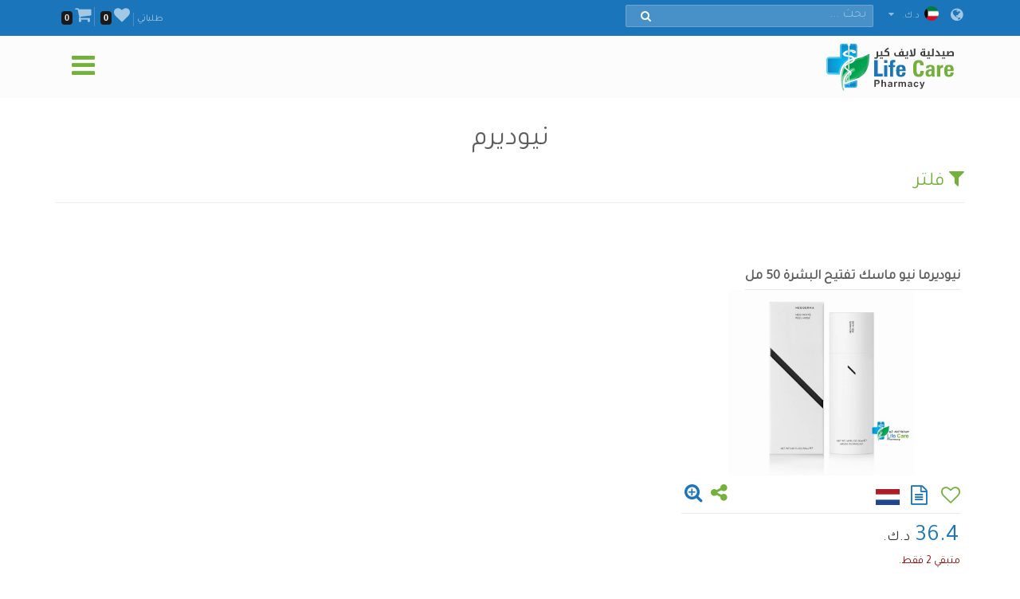

--- FILE ---
content_type: text/html; charset=utf-8
request_url: https://lifecarepharmacykw.com/neoderma/
body_size: 46029
content:

<!DOCTYPE html>
<html lang="ar">
<head><title>
	نيوديرم - صيدلية لايف كير - الكويت
</title><meta name="viewport" content="width=device-width, initial-scale=1.0, maximum-scale=1.0, user-scalable=no" /><meta http-equiv="X-UA-Compatible" content="IE=edge,chrome=1" /><meta http-equiv="Content-Type" content="text/html; charset=windows-1256" /><link rel="shortcut icon" type="image/x-icon" href="../assets/img/favicon.ico" /><link rel="apple-touch-icon" sizes="57x57" href="../assets/img/apple-touch/icon-57x57-precomposed.png" /><link rel="apple-touch-icon" sizes="76x76" href="../assets/img/apple-touch/icon-76x76-precomposed.png" /><link rel="apple-touch-icon" sizes="120x120" href="../assets/img/apple-touch/icon-120x120-precomposed.png" /><link rel="apple-touch-icon" sizes="152x152" href="../assets/img/apple-touch/icon-152x152-precomposed.png" /><link rel="manifest" href="../assets/manifest.json" /><link href="../model/pro/ftrs.css" rel="stylesheet" /><link href="//a.lifecarepharmacykw.com/assets/css/_wsar.css?v=2363" rel="stylesheet" type="text/css" /><link rel="alternate" href="https://lifecarepharmacykw.com" hreflang="ar" /><link href="//a.lifecarepharmacykw.com/assets/plugin/ar/css.css?v=639049193599729414" rel="stylesheet" type="text/css" /><link href="//a.lifecarepharmacykw.com/assets/plugin/video/css/YTPlayer.css" rel="stylesheet" type="text/css" /><meta name="keywords" content="نيوديرم" /><meta name="description" content="يتوفر لدينا ماركة نيوديرم للعناية بالبشرة, تركيبة فريدة من نوعها لبشرة اكثر رونقنا وجمالية..." /><meta property="og:title" content="نيوديرم - صيدلية لايف كير - الكويت" /><meta property="og:url" content="https://lifecarepharmacykw.com/neoderma/" /><meta property="og:type" content="website" /><meta property="og:description" content="يتوفر لدينا ماركة نيوديرم للعناية بالبشرة, تركيبة فريدة من نوعها لبشرة اكثر رونقنا وجمالية..." /><meta property="og:image" content="https://a.lifecarepharmacykw.com/assets/f/sm/637650790200368816.png?639049193599729414" /><meta property="twitter:title" content="نيوديرم - صيدلية لايف كير - الكويت" /><meta property="twitter:description" content="يتوفر لدينا ماركة نيوديرم للعناية بالبشرة, تركيبة فريدة من نوعها لبشرة اكثر رونقنا وجمالية..." /><meta property="twitter:image" content="https://a.lifecarepharmacykw.com/assets/f/sm/637650790200368816.png?639049193599729414" /><meta name="robots" content="index, follow" /><meta name="description" content="يتوفر لدينا ماركة نيوديرم للعناية بالبشرة, تركيبة فريدة من نوعها لبشرة اكثر رونقنا وجمالية..." /><meta name="keywords" content="نيوديرم" /><meta property="og:title" content="نيوديرم - صيدلية لايف كير - الكويت" /><meta property="og:url" content="https://lifecarepharmacykw.com/neoderma/" /><meta property="og:type" content="website" /><meta property="og:description" content="يتوفر لدينا ماركة نيوديرم للعناية بالبشرة, تركيبة فريدة من نوعها لبشرة اكثر رونقنا وجمالية..." /><meta property="og:image" content="https://a.lifecarepharmacykw.com/assets/f/sm/637650790200368816.png?639049193600667144" /><meta property="twitter:title" content="نيوديرم - صيدلية لايف كير - الكويت" /><meta property="twitter:description" content="يتوفر لدينا ماركة نيوديرم للعناية بالبشرة, تركيبة فريدة من نوعها لبشرة اكثر رونقنا وجمالية..." /><meta property="twitter:image" content="https://a.lifecarepharmacykw.com/assets/f/sm/637650790200368816.png?639049193600667144" /></head>
<body class="_arsty">
    <form method="post" action="./" id="form1">
<div class="aspNetHidden">
<input type="hidden" name="__EVENTTARGET" id="__EVENTTARGET" value="" />
<input type="hidden" name="__EVENTARGUMENT" id="__EVENTARGUMENT" value="" />
<input type="hidden" name="__VIEWSTATE" id="__VIEWSTATE" value="/[base64]/[base64]/[base64]/[base64]/ZiNmK2Kkg2KfZhNiz2YPYsTwvYT48L2xpPjxsaT48YSBocmVmPScvdGh5cm9pZC1tZWRpY2F0aW9ucy8nPtij2K/[base64]/YqSDZiNin2YTZgtmI2YTZiNmGPC9hPjwvbGk+PGxpPjxhIGhyZWY9Jy9taWdyYWluZXMtbWVkaWNhdGlvbnMvJz7Yo9mE2YUg2KfZhNi12K/[base64]/[base64]/[base64]/[base64]/[base64]/[base64]/[base64]/[base64]/ZiNmK2Kkg2KfZhNis2YfYp9iyINin2YTYqtmG2YHYs9mKPC9hPjwvbGk+PGxpPjxhIGhyZWY9Jy9ibG9vZC10aGlubmVycy8nPtij2K/ZiNmK2Kkg2YXZhdmK2LnYp9iqINin2YTYr9mFPC9hPjwvbGk+PGxpPjxhIGhyZWY9Jy9hbmVtaWEvJz7Yo9iv2YjZitipINmB2YLYsSDYp9mE2K/[base64]/ZiNmK2Kkg2KfZhNij2LDZhjwvYT48L2xpPjxsaT48YSBocmVmPScvY291Z2gtbWVkaWNhdGlvbnMvJz7Yo9iv2YjZitipINin2YTZg9it2Kk8L2E+PC9saT48bGk+PGEgaHJlZj0nL25hdXNlYS1hbmQtdmVydGlnby8nPtij2K/ZiNmK2Kkg2KfZhNiv2YjYp9ixPC9hPjwvbGk+PGxpPjxhIGhyZWY9Jy9pbmZlcnRpbGl0eS8nPtij2K/[base64]/[base64]/[base64]/[base64]/[base64]/[base64]/[base64]/[base64]/[base64]/[base64]/[base64]/[base64]/[base64]/ZiNin2Kog2KfZhNin2LjYp9mB2LEg2YTZhNij2LfZgdin2YQ8L2E+PC9saT48bGk+PGEgaHJlZj0nL2JhYnktZm9vZC10b29scy8nPtin2K/[base64]/[base64]/[base64]/Zh9mG2YrYqTwvYT48L2xpPjxsaT48YSBocmVmPScvbm9ybWFsLWFuZC1kcnktc2tpbi1jbGVhbnNlcnMvJz7Yutiz2YjZhNin2Kog2KfZhNio2LTYsdipINin2YTYrNin2YHYqSDZiNin2YTYudin2K/[base64]/[base64]/[base64]/[base64]/[base64]/[base64]/[base64]/Yp9iqINin2YTYt9io2YrYqTwvYT48L2xpPjxsaT48YSBocmVmPScvbmVjay1jb3JzZXQvJz7Zhdi02K/[base64]/ZiNin2Kog2KfYstin2YTYqSDYp9mE2LTYudixPC9hPjwvbGk+PGxpPjxhIGhyZWY9Jy9waWxsLWJveC8nPtit2KfZgdi42KfYqiDYp9mE2K/ZiNin2KE8L2E+PC9saT48bGk+PGEgaHJlZj0nL2V5ZS1jYXJlLXRvb2xzLyc+2KPYr9mI2KfYqiDYp9mE2LHZhdmI2LQg2YjYp9mE2K3ZiNin2KzYqDwvYT48L2xpPjxsaT48YSBocmVmPScvbmFpbC10b29scy8nPtij2K/[base64]/[base64]/[base64]/[base64]/Zitix2YXYpyDZhtmK2Ygg2YXYp9iz2YMg2KrZgdiq2YrYrSDYp9mE2KjYtNix2KkgNTAg2YXZhABA2YbZitmI2K/Zitix2YXYpyDZhtmK2Ygg2YXYp9iz2YMg2KrZgdiq2YrYrSDYp9mE2KjYtNix2KkgNTAg2YXZhAAEMjkzOQQyOTM5BDI5MzmWEDxwPjxzdHJvbmc+2YbZitmI2K/[base64]/////[base64]/[base64]/IiI6IiZsPSIrbix2PWY/IiZiaT0iK2VuY29kZVVSSUNvbXBvbmVudChmKToiIixBPXQuY3JlYXRlRWxlbWVudChyKSxlPWc/ImtwIitjOmMsbj0hZyYmaT9pOmE7QS5hc3luYz0hMCxBLnNyYz1uKyIvIitlKyIuanM/[base64]/Zm89NjM5MDQ5MTkzNTk5NzI5NDE0Jz48L3NjcmlwdD5kZAnVLlcge8eREbD5NSk6EoQoJdBX5YvrR00yP+2fQ2Ww" />
</div>

<script type="text/javascript">
//<![CDATA[
var theForm = document.forms['form1'];
if (!theForm) {
    theForm = document.form1;
}
function __doPostBack(eventTarget, eventArgument) {
    if (!theForm.onsubmit || (theForm.onsubmit() != false)) {
        theForm.__EVENTTARGET.value = eventTarget;
        theForm.__EVENTARGUMENT.value = eventArgument;
        theForm.submit();
    }
}
//]]>
</script>


<div class="aspNetHidden">

	<input type="hidden" name="__VIEWSTATEGENERATOR" id="__VIEWSTATEGENERATOR" value="CA0B0334" />
	<input type="hidden" name="__EVENTVALIDATION" id="__EVENTVALIDATION" value="/wEdABE4N0VpK9R132xKS2dE+sU97Lhz+wByaITJKSbl5wMtn1EELyG64LGF7UqlVheAsmC5AGlV30nII62dneZLwyQmOyDEw3NwwzjJH3297TcWMUAiMoxRLnmxCFzMGzkqGSCZbq+UXehV6CKPP19eMSwH+QydE2oaqaUuGTNCnBXezuHI/bTon4gbrS+2SmePk8J7902ecyBdqcr70Egk9QeCEDi21hPXDPYJNNhYaDN+SR0HxwsnsJD89hYmRG3YKkpCJ4uMS8NzxrKEU3Udr/z6Qei0aOkvINMS42LvBGmJCSYCM1M4WvbS8f/PjnEXLIboif83CCb/zx6G0gYOYhKJF5eOA2JztWYMRIC195mI+AgE4DdZcfpLymJg87YjLVgoP94yPd+RSPjVx5wTAAU3" />
</div>
        <script src="/assets/js/_app.min.js?363"></script>
        <script>function OFS() { return true }</script>  
        <script src="/assets/js/in.js?24363"></script>        
        <script src="/assets/js/wish.js?24363"></script>
          <script>
              function getLg() { return 'ar' }
              function getAppKey() { return '639049193602542129' }
              function getapiURL() { return '//a.lifecarepharmacykw.com' }
      function getAppURL() { return 'https://lifecarepharmacykw.com' }       
      function getCurrency() {return 'د.ك.' }
              $(document).ready(function () { _callappi(getapiURL(), getLg(), getAppKey()); });
          </script>
       <script src="/assets/js/cs.js?22363"></script>
        <script type="text/javascript">infoLib.init(['//a.lifecarepharmacykw.com','ar', '363']); infoLib.gInfo()</script>
           
    


 <div class="navbar navbar-default navbar-fixed-top">
     <div id="ContentPlaceHolder1__navbar_Pantop" class="nav-top iw-nav-top-237626" onkeypress="javascript:return WebForm_FireDefaultButton(event, &#39;ContentPlaceHolder1__navbar_LKsearch&#39;)">
	
         <div class="container">
             <a id="ContentPlaceHolder1__navbar_HLang" class="iw-lang-select-link" href="../Model/master/#"><i class='fa fa-globe'></i> </a>
             <div id="ContentPlaceHolder1__navbar_divCur2" class="dropdown dropdown-lang">
                 <a href="javascript:void(0);" data-toggle="dropdown" class="dropdown-toggle cur-current">
                     <span class='cur-current-data' data-cur-sym='د.ك.' data-cur-flag='kw.jpg' data-cur-rate='1' data-cur-iso='KWD'><img src='https://a.lifecarepharmacykw.com/assets/f/flg/kw.jpg' class='rate-flag' >د.ك.</span></a>
                 <ul class='dropdown-menu'> <li><a href='javascript:void(0);' class='ar cur-list' data-cur-sym='ج.ا' data-cur-flag='637546276424286761.jpg' data-cur-rate='2.56' data-cur-iso='GBP'><img src='https://a.lifecarepharmacykw.com/assets/f/flg/637546276424286761.jpg' class='rate-flag' >ج.ا</a></li> <li><a href='javascript:void(0);' class='ar cur-list' data-cur-sym='د.إ' data-cur-flag='637383505567845069.jpg' data-cur-rate='12' data-cur-iso='AED'><img src='https://a.lifecarepharmacykw.com/assets/f/flg/637383505567845069.jpg' class='rate-flag' >د.إ</a></li> <li><a href='javascript:void(0);' class='ar cur-list' data-cur-sym='د.ب' data-cur-flag='637386220955326010.jpg' data-cur-rate='1.25' data-cur-iso='BHD'><img src='https://a.lifecarepharmacykw.com/assets/f/flg/637386220955326010.jpg' class='rate-flag' >د.ب</a></li> <li><a href='javascript:void(0);' class='ar cur-list' data-cur-sym='د.ع' data-cur-flag='637739703454726626.jpg' data-cur-rate='4' data-cur-iso='IRQ'><img src='https://a.lifecarepharmacykw.com/assets/f/flg/637739703454726626.jpg' class='rate-flag' >د.ع</a></li> <li><a href='javascript:void(0);' class='ar cur-list' data-cur-sym='دولار' data-cur-flag='638401540826120620.jpg' data-cur-rate='3.26' data-cur-iso='USD'><img src='https://a.lifecarepharmacykw.com/assets/f/flg/638401540826120620.jpg' class='rate-flag' >دولار</a></li> <li><a href='javascript:void(0);' class='ar cur-list' data-cur-sym='ر.س' data-cur-flag='637383470818310412.jpg' data-cur-rate='12.2' data-cur-iso='SAR'><img src='https://a.lifecarepharmacykw.com/assets/f/flg/637383470818310412.jpg' class='rate-flag' >ر.س</a></li> <li><a href='javascript:void(0);' class='ar cur-list' data-cur-sym='ر.ع' data-cur-flag='637386226389374057.jpg' data-cur-rate='1.25' data-cur-iso='OMR'><img src='https://a.lifecarepharmacykw.com/assets/f/flg/637386226389374057.jpg' class='rate-flag' >ر.ع</a></li> <li><a href='javascript:void(0);' class='ar cur-list' data-cur-sym='ر.ق' data-cur-flag='637386203616651071.jpg' data-cur-rate='11.85' data-cur-iso='QAR'><img src='https://a.lifecarepharmacykw.com/assets/f/flg/637386203616651071.jpg' class='rate-flag' >ر.ق</a></li> <li><a href='javascript:void(0);' class='ar cur-list' data-cur-sym='يورو' data-cur-flag='638550153337501148.jpg' data-cur-rate='2.79' data-cur-iso='XEU'><img src='https://a.lifecarepharmacykw.com/assets/f/flg/638550153337501148.jpg' class='rate-flag' >يورو</a></li> <li><a href='javascript:void(0);' class='ar cur-list' data-cur-sym='د.ك.' data-cur-flag='kw.jpg' data-cur-rate='1' data-cur-iso='KWD'><img src='https://a.lifecarepharmacykw.com/assets/f/flg/kw.jpg' class='rate-flag' >د.ك.</a></li></ul>
             </div>
             <ul class='gn-link'><li class='iw-page-323'><a href='https://lifecarepharmacykw.com/orders/' target=_self>طلباتي<span class='in-order-list'></span></a></li><li class='iw-page-315'><a href='https://lifecarepharmacykw.com/wish/' target=_self><i class='fa fa-heart'></i><span class='like-no'></span></a></li><li class='iw-page-301'><a href='https://lifecarepharmacykw.com/shopping-cart/' target=_self><i class='fa fa-shopping-cart'></i><span class='wish-no'></span></a></li></ul>
             <div class="iw-search-box">
                 <div class="input-group">
                     <input name="ctl00$ContentPlaceHolder1$_navbar$TXTsearch" type="text" id="ContentPlaceHolder1__navbar_TXTsearch" class="iw-ser-input jsn-txt-ser-box" />
                     <div class="input-group-addon">
                         <a id="ContentPlaceHolder1__navbar_LKsearch" class="search-btn" href="javascript:__doPostBack(&#39;ctl00$ContentPlaceHolder1$_navbar$LKsearch&#39;,&#39;&#39;)"><i  class='fa fa-search'></i></a>
                     </div>
                 </div>
             </div>
         </div>
     
</div>
        

         <div id="ContentPlaceHolder1__navbar_PanNav2" class="container iw-nav-container-7626">
	
             <div class="navbar-header">                   
                  <a class="ws-logo" href="https://lifecarepharmacykw.com/" title="صيدلية لايف كير">
                      <img class="logo in-logo-absolute" src="https://lifecarepharmacykw.com/assets/img/arlogo.png?v=363" srcset="https://lifecarepharmacykw.com/assets/img/arlogo.svg?v=3631" alt="صيدلية لايف كير" />                  
                  </a>
                  <div id="dl-menu" class="dl-menuwrapper">                  
                 <button type="button" class="dl-trigger">
                     <i  class='fa fa-bars'></i>
                 </button>                  
                 <ul class="dl-menu">
                     <li><a href='/offers/'>قسم العروض</a></li><li><a href='/package-offers/'>قسم عروض الباكيدجات</a></li><li><a href='/perfumes/'>قسم العطور</a></li><li class='dropdown dropdown'><a href='#'>قسم المكملات الغذائية</a><ul class='dl-submenu'><li class='dl-back'><a href='#'>قسم المكملات الغذائية</a></li><li><a href='/vitamins-and-herbs/'>مكملات الفيتامينات</a></li><li><a href='/herbal-supplements/'>مكملات الاعشاب</a></li><li><a href='/minerals/'>المعادن والأحماض الأمينية</a></li><li><a href='/bodybuilder/'>المكملات الرياضية</a></li><li><a href='/hair-vitamin/'>مكملات الشعر</a></li><li><a href='/skin-vitamins/'>مكملات البشرة</a></li><li><a href='/iron-supplement/'>مكملات فقر الدم</a></li><li><a href='/sleep-supplements/'>مكملات النوم</a></li><li><a href='/effervescent-vitamins/'>مكملات الفوار</a></li><li><a href='/gummy-vitamin/'>مكملات الحلوى</a></li><li><a href='/manuka-honey/'>مكملات العسل</a></li><li><a href='/weight-lose/'>انقاص الوزن</a></li><li><a href='/weight-gain/'>مكملات زياده الوزن</a></li><li><a href='/digestive-enzymes/'>مكملات الهضم</a></li><li><a href='/joint-supplements/'>مكملات المفاصل</a></li><li><a href='/sexual-health/'>مكملات الصحة الجنسية</a></li><li><a href='/infertility-treatment/'>مكملات العقم</a></li><li><a href='/menopause/'>مكملات سن اليأس</a></li><li><a href='/healthy-food/'>الأغذية الصحية</a></li></ul></li><li class='dropdown dropdown'><a href='#'>قسم الرعاية الصيدلانية</a><ul class='dl-submenu'><li class='dl-back'><a href='#'>قسم الرعاية الصيدلانية</a></li><li><a href='/panadol/'>قسم البنادول</a></li><li class='dropdown dropdown'><a href='#'>قسم البرد والأنفلونزا</a><ul class='dl-submenu'><li class='dl-back'><a href='#'>قسم البرد والأنفلونزا</a></li><li><a href='/combination-drugs/'>الأدوية المركبة لعلاج الانفلونزا</a></li><li><a href='/sinuses/'>أعراض الجيوب الأنفية</a></li><li><a href='/nasal-decongestant/'>أعراض انسداد الأنف</a></li><li><a href='/runny-nose/'>أعراض سيلان الأنف</a></li><li><a href='/headache-and-fatigue/'>أعراض الصداع والتعب</a></li><li><a href='/sore-throat/'>أعراض التهاب الحلق</a></li><li><a href='/cough/'>أعراض الكحه</a></li><li><a href='/fever0/'>أعراض ارتفاع الحرارة</a></li><li><a href='/nausea-and-vomiting/'>أعراض الترجيع والغثيان</a></li><li><a href='/anti-histamine/'>أعراض الحساسية</a></li></ul></li><li class='dropdown dropdown'><a href='#'>قسم الأمراض المزمنة</a><ul class='dl-submenu'><li class='dl-back'><a href='#'>قسم الأمراض المزمنة</a></li><li><a href='/hypertension/'>أدوية الضغط</a></li><li><a href='/diabetes/'>أدوية السكر</a></li><li><a href='/thyroid-medications/'>أدوية  الغدة الدرقية</a></li><li><a href='/heart-care/'>أدوية القلب</a></li><li><a href='/epilepsy/'>أدوية الصرع</a></li><li><a href='/alzheimer/'>أدوية الزهايمر</a></li><li><a href='/breast-cancer/'>أدوية السرطان</a></li></ul></li><li class='dropdown dropdown'><a href='#'>قسم مسكنات الألم</a><ul class='dl-submenu'><li class='dl-back'><a href='#'>قسم مسكنات الألم</a></li><li><a href='/headache/'>ألم الصداع</a></li><li><a href='/toothache/'>ألم الأسنان</a></li><li><a href='/menstrual-pain/'>ألم الدوره الشهرية</a></li><li><a href='/stomach-and-colon-pain/'>ألم المعدة والقولون</a></li><li><a href='/migraines-medications/'>ألم الصداع النصفي</a></li><li><a href='/gout-pain/'>ألم النقرس</a></li><li><a href='/joints-muscles-pain/'>ألم والتهاب المفاصل والعضلات</a></li></ul></li><li class='dropdown dropdown'><a href='#'>قسم الجهاز الهضمي</a><ul class='dl-submenu'><li class='dl-back'><a href='#'>قسم الجهاز الهضمي</a></li><li><a href='/constipation/'>أدوية الامساك</a></li><li><a href='/diarrhea/'>أدوية الاسهال</a></li><li><a href='/digestive-health/'>أدوية القولون</a></li><li><a href='/hemorrhoids-medications/'>أدوية البواسير</a></li><li><a href='/worms-infections/'>أدوية الديدان</a></li><li><a href='/antacid-medications/'>الحموضة والقرحة</a></li><li><a href='/vomit-and-dehydration/'>الترجيع والغثيان</a></li><li><a href='/gas-indigestion/'>الغازات وعسر الهضم</a></li><li><a href='/colic/'>المغص وتقلصات المعده</a></li><li><a href='/dehydration/'>الجفاف وفقدان السوائل</a></li></ul></li><li class='dropdown dropdown'><a href='#'>قسم العناية النسائية</a><ul class='dl-submenu'><li class='dl-back'><a href='#'>قسم العناية النسائية</a></li><li><a href='/vaginal-infections/'>الالتهابات المهبلية</a></li><li><a href='/vaginal-washes/'>الغسولات المهبلية</a></li><li><a href='/vaginal-moisturizers/'>المرطبات المهبلية</a></li><li><a href='/sensitive-areas/'>تبيض المنطقة الحميمة</a></li><li><a href='/vaginal-tightening/'>تضييق المهبل</a></li><li><a href='/period-bleeding/'>نزيف وألم الدورة</a></li><li><a href='/contraceptives/'>أدوية موانع الحمل</a></li><li><a href='/menstrual-cycle-regulators/'>منظمات الدورة الشهرية</a></li></ul></li><li class='dropdown dropdown'><a href='#'>قسم المسالك البولية</a><ul class='dl-submenu'><li class='dl-back'><a href='#'>قسم المسالك البولية</a></li><li><a href='/excessive-urination/'>التبول المفرط</a></li><li><a href='/dysuria/'>عسر وحرقان البول</a></li><li><a href='/urinary-tract-infection/'>التهاب المسالك البولية</a></li><li><a href='/kidney-stones/'>حصوات الكلى</a></li><li><a href='/urinary-incontinence/'>التبول اللاإرادي</a></li><li><a href='/gout/'>النقرس</a></li></ul></li><li class='dropdown dropdown'><a href='#'>قسم العيون</a><ul class='dl-submenu'><li class='dl-back'><a href='#'>قسم العيون</a></li><li><a href='/eye-hydration/'>مرطبات العين</a></li><li><a href='/lens-solutions/'>محاليل العدسات</a></li><li><a href='/eye-allergy/'>حساسية العين</a></li><li><a href='/eye-infections/'>التهابات العين</a></li><li><a href='/glaucoma/'>ارتفاع ضغط العين</a></li></ul></li><li class='dropdown dropdown'><a href='#'>قسم الجلدية</a><ul class='dl-submenu'><li class='dl-back'><a href='#'>قسم الجلدية</a></li><li><a href='/alopecia-treatment/'>علاج الثعلبة</a></li><li><a href='/fusidins/'>الفيوسيدين</a></li><li><a href='/cortisone/'>الكورتيزونات</a></li><li><a href='/acne/'>حب الشباب</a></li><li><a href='/eczema/'>جفاف الجلد والاكزيما</a></li><li><a href='/itchy-skin/'>حكة الجلد والحساسية</a></li><li><a href='/skin-burns/'>حروق الجلد</a></li><li><a href='/dandruff/'>قشرة الرأس</a></li><li><a href='/psoriasis/'>أدوية الصدفية</a></li><li><a href='/rosacea/'>أدوية الوردية</a></li><li><a href='/vitiligo/'>أدوية البهاق</a></li><li><a href='/moisturizers/'>مرطبات الجلد</a></li><li><a href='/local-analgesic/'>المخدرات الموضعية</a></li><li><a href='/viral-skin-diseases/'>أمراض الجلد الفيروسية</a></li><li><a href='/skin-whitening/'>تبيض البشرة</a></li><li><a href='/scars/'>اثار الجروح</a></li><li><a href='/stretch-marks/'>علامات تمدد الجلد</a></li><li><a href='/fungi-skin/'>فطريات الجلد</a></li><li><a href='/warts/'>علاج الثاليل</a></li><li><a href='/bruises/'>الدوالي والكدمات</a></li><li><a href='/foot-corn/'>مسمار اللحم</a></li><li><a href='/skin-infection/'>التهابات الجلد البكتيرية</a></li><li><a href='/wounds/'>الجروح</a></li><li><a href='/mouth-ulcers/'>أدوية الهربس و قرحة الفم</a></li><li><a href='/lice/'>أدوية القمل</a></li></ul></li><li><a href='/joint-care/'>العناية بالمفاصل</a></li><li><a href='/obesity/'>أدوية السمنة</a></li><li><a href='/cholesterol-medications/'>أدوية الكوليسترول</a></li><li><a href='/respiratory-medications/'>أدوية الجهاز التنفسي</a></li><li><a href='/blood-thinners/'>أدوية مميعات الدم</a></li><li><a href='/anemia/'>أدوية فقر الدم والانيميا</a></li><li><a href='/antihistamine/'>أدوية مضادات الحساسية</a></li><li><a href='/nervous-system-care/'>أدوية الجهاز العصبي</a></li><li><a href='/joint-support/'>أدوية الهشاشة والروماتويد</a></li><li><a href='/e-n-t/'>أدوية الأذن</a></li><li><a href='/cough-medications/'>أدوية الكحة</a></li><li><a href='/nausea-and-vertigo/'>أدوية الدوار</a></li><li><a href='/infertility/'>أدوية العقم</a></li><li><a href='/liver/'>أدوية الكبد والمرارة</a></li><li><a href='/smoking-treatment/'>أدوية التدخين</a></li><li><a href='/prostate/'>أدوية البروستات</a></li><li><a href='/restricted/'>أدوية الوصفة الطبية</a></li></ul></li><li class='dropdown dropdown'><a href='#'>قسم الماركات العالمية</a><ul class='dl-submenu'><li class='dl-back'><a href='#'>قسم الماركات العالمية</a></li><li><a href='/albaderm/'>ALBADERM | ألباديرم</a></li><li><a href='/a-derma/'>A DERMA | أي ديرما</a></li><li><a href='/abc/'>ABC | اي بي سي</a></li><li><a href='/acm-skin-care/'>ACM | اي سي ام</a></li><li><a href='/alpecin/'>Alpecin | البيسين</a></li><li><a href='/amara-contact-lenses/'>Amara | عدسات أمارا</a></li><li><a href='/amerix/'>AMERIX | اميريكس</a></li><li><a href='/ams/'>AMS | اي ام اس</a></li><li><a href='/aofit/'>AOFIT | اوفيت</a></li><li><a href='/arcaya-skin-care/'>ARCAYA | أركايا</a></li><li><a href='/anesthesia-contact-lenses/'>Anesthesia | عدسات أنستازيا</a></li><li><a href='/australian-gold/'>Australian Gold | استراليان قولد</a></li><li><a href='/avalon/'>Avalon | أفالون</a></li><li><a href='/anua/'>Anua | أنوا‏</a></li><li><a href='/aveeno/'>AVEENO | أفينو</a></li><li><a href='/avene-skin-care/'>AVENE | أفين</a></li><li><a href='/advanced-clinicals/'>Advanced Clinicals | ادفانسد كلينيكال</a></li><li><a href='/bananaboat/'>Banana boat | بنانا بوت</a></li><li><a href='/bebelac/'>Bebelac | بيبيلاك</a></li><li><a href='/beesline-skin-care/'>BEESLINE | بيزلين</a></li><li><a href='/bella-contact-lenses/'>Bella | عدسات بيلا</a></li><li><a href='/beauty-of-joseon/'>Beauty of Joseon | بيوتي اوف جيسون</a></li><li><a href='/bepanthen/'>Bepanthen | بيبانثين</a></li><li><a href='/bio-oil/'>Bio Oil | بايو أويل</a></li><li><a href='/biobolics/'>Biobolics | بايوبولكس</a></li><li><a href='/biocyte/'>BIOCYTE | بايوسيت</a></li><li><a href='/bioderma-skin-care/'>BIODERMA | بيوديرما</a></li><li><a href='/c4/'>C4 | سي 4</a></li><li><a href='/canderel/'>Canderel | كاندريل</a></li><li><a href='/crescina/'>Crescina | كريشنا</a></li><li><a href='/cebelia/'>CEBELIA | سيبيليا</a></li><li><a href='/cerave/'>CERAVE | سيرا في</a></li><li><a href='/cetaphil-skin-care/'>Cetaphil | سيتافيل</a></li><li><a href='/chicco/'>Chicco | شيكو</a></li><li><a href='/chloraseptic/'>Chloraseptic | كلوراسيبتيك</a></li><li><a href='/cholley/'>Cholley | تشولي</a></li><li><a href='/cosmelan/'>COSMELAN | كوزميلان</a></li><li><a href='/cosrx/'>COSRX | كوزركس</a></li><li><a href='/cystiphane/'>Cystiphane | سيستيفان</a></li><li><a href='/dermadoctor/'>DERMA DOCTOR | ديرما دكتور</a></li><li><a href='/doppelherz/'>Doppelherz | دوبل هيرز</a></li><li><a href='/drscholl/'>Dr Scholl | دكتور شول</a></li><li><a href='/ducray/'>DUCRAY | دوكراي</a></li><li><a href='/durex/'>Durex | ديوركس</a></li><li><a href='/dentek/'>Dentek | دينتيك</a></li><li><a href='/ecrinal/'>ECRINAL | أكرينال</a></li><li><a href='/essence/'>ESSENCE | ايسنس</a></li><li><a href='/eucerin-skin-care/'>EUCERIN | يوسيرين</a></li><li><a href='/eurhovital/'>EuRho Vital | يورو فيتال</a></li><li><a href='/eve-contact-lenses/'>EVE | عدسات إيف</a></li><li><a href='/eveline/'>EVELINE | إيفلين</a></li><li><a href='/fair-and-white-skin-care/'>FAIR & WHITE | فير أند وايت</a></li><li><a href='/filorga-skin-care/'>FILORGA | فيلورجا</a></li><li><a href='/fines/'>Fines | فاينز</a></li><li><a href='/fit4life/'>FIT4LIFE | فيت 4 لايف</a></li><li><a href='/flexitol/'>FLEXITOL | فلكستول</a></li><li><a href='/fino/'>Fino | فينو</a></li><li><a href='/garnier/'>Garnier | غارنييه</a></li><li><a href='/grassberg/'>Grassberg | جراسبيرج</a></li><li><a href='/gum/'>GUM | جام</a></li><li><a href='/healthaid/'>Health Aid | هيلث ايد</a></li><li><a href='/heliabrine/'>HELIABRINE | هيليابرين</a></li><li><a href='/heliocare/'>HELIOCARE | هيليوكير</a></li><li><a href='/herbal-glo-skin-care/'>HERBAL GLO | هيربال جلو</a></li><li><a href='/himalaya/'>Himalaya | هيمالايا</a></li><li><a href='/human/'>HUMAN | هيومان</a></li><li><a href='/image-skin-care/'>IMAGE | ايميج</a></li><li><a href='/institut-esthederm/'>ESTHEDERM | انستيتو</a></li><li><a href='/isdin/'>ISDIN | أيسدين</a></li><li><a href='/isis-skin-care/'>ISIS | أيسيس</a></li><li><a href='/johnson/'>Johnson | جونسون</a></li><li><a href='/kabrita/'>Kabrita | كابريتا</a></li><li><a href='/kaminomoto/'>KAMINOMOTO | كامينوموتو</a></li><li><a href='/klapp/'>KLAPP | كالاب</a></li><li><a href='/karseell/'>Karseell | كارسيل</a></li><li><a href='/korff/'>Korff | كورف</a></li><li><a href='/la-roche-posay-skin-care/'>La Roche Posay | لاروش</a></li><li><a href='/lacalut/'>LACALUT | لاكالوت</a></li><li><a href='/lancaster/'>Lancaster | لانكستر</a></li><li><a href='/lansinoh/'>Lansinoh | لانسينوه</a></li><li><a href='/libero/'>Libero | ليبرو</a></li><li><a href='/lierac/'>LIERAC | ليراك</a></li><li><a href='/listerine/'>Listerine | ليسترين</a></li><li><a href='/loreal/'>L'Oréal | لوريال</a></li><li><a href='/louis-widmer/'>LOUIS WIDMER | لويس ويدمر</a></li><li><a href='/lakme/'>LAKME | لاكمي</a></li><li><a href='/malibu/'>MALIBU | ماليبو</a></li><li><a href='/manukahoney/'>Manuka Honey | مانوكا هوني</a></li><li><a href='/marnys/'>MARNYS | مارنيز</a></li><li><a href='/martiderm/'>MartiDerm | مارتي ديرم</a></li><li><a href='/maui/'>MAUI | ماوي</a></li><li><a href='/mielle/'>Mielle | ميلي</a></li><li><a href='/mavala-nail-care/'>MAVALA | مافالا</a></li><li><a href='/maybelline/'>Maybelline | ميبيلين</a></li><li><a href='/medee/'>MEDEE | ميدي</a></li><li><a href='/medela/'>Medela | ميديلا</a></li><li><a href='/meridol/'>Meridol | ميريدول</a></li><li><a href='/moodmatcher-lipstick/'>Moodmatcher | حمرة سحرية</a></li><li><a href='/m-tumee/'>Mr Tumee | مستر تومي</a></li><li><a href='/mustela/'>MUSTELA | موستيلا</a></li><li><a href='/nan/'>NAN | نان</a></li><li><a href='/nashi/'>NASHI | ناشي</a></li><li><a href='/naturaltruth/'>Natural Truth | ناتشروال تروث</a></li><li><a href='/natures-bounty/'>BOUNTY | ناتشرز باونتي</a></li><li><a href='/neoderma/'>NEODERMA | نيوديرم</a></li><li><a href='/neutrogena/'>NEUTROGENA | نيتروجينا</a></li><li><a href='/nexcare/'>Nexcare | نيكس كير</a></li><li><a href='/noreva/'>NOREVA | نوريفا</a></li><li><a href='/novaclear/'>NOVACLEAR | نوفاكلير</a></li><li><a href='/novalac/'>Novalac | نوفالاك</a></li><li><a href='/now/'>Now | ناو</a></li><li><a href='/nuk/'>Nuk | نوك</a></li><li><a href='/nutrabio/'>Nutrabio | نوترابيو</a></li><li><a href='/obagi/'>Obagi | أوباجي</a></li><li><a href='/obu/'>Obu | أوبو</a></li><li><a href='/oge/'>Oge | أوجي</a></li><li><a href='/olaplex/'>OLAPLEX | اولابلكس</a></li><li><a href='/omron/'>Omron | اومرون</a></li><li><a href='/pampers/'>Pampers | بامبرز</a></li><li><a href='/panadols/'>Panadol | بنادول</a></li><li><a href='/pantogar/'>PANTOGAR | بانتوجار</a></li><li><a href='/panoxyl/'>PanOxyl | بانوكسيل</a></li><li><a href='/parodontax/'>Parodontax | بارودونتكس</a></li><li><a href='/payot/'>PAYOT | بايوت</a></li><li><a href='/pediasure/'>Pediasure | بدياشور</a></li><li><a href='/pharmaceris-skin-care/'>Pharmaceris | فارماسيرز</a></li><li><a href='/philipsavent/'>Philips | فيليبس أفنت</a></li><li><a href='/phyto/'>PHYTO | فايتو</a></li><li><a href='/pic/'>PIC | بيك</a></li><li><a href='/pigeon/'>Pigeon | بيجون</a></li><li><a href='/pop-italy/'>POP ITALY | بوب ايتالي</a></li><li><a href='/president/'>President | بريزيدنت</a></li><li><a href='/pri-med/'>PRI MED | براي ميد</a></li><li><a href='/primalac/'>Primalac | بريمالاك</a></li><li><a href='/priorin/'>Priorin | برايورين</a></li><li><a href='/promensil/'>Promensil | برومنسيل</a></li><li><a href='/pure-health/'>PURE HEALTH | بيورهلث</a></li><li><a href='/puritans-pride/'>PRIDE | بيورتان برايد</a></li><li><a href='/qv-skin-care/'>QV | كيوفي</a></li><li><a href='/rausch/'>RAUSCH | راوش</a></li><li><a href='/revitalash/'>REVITALASH | ريفيتالاش</a></li><li><a href='/revitol-skin-care/'>Revitol | ريفيتول</a></li><li><a href='/rilastil/'>RILASTIL | ريلاستيل</a></li><li><a href='/s26/'>S-26 | اس-26</a></li><li><a href='/sebamed/'>SEBAMED | سيباميد</a></li><li><a href='/sensodyne/'>Sensodyne | سنسوداين</a></li><li><a href='/sesderma/'>SESDERMA | سيسديرما</a></li><li><a href='/solgar/'>Solgar | سولجار</a></li><li><a href='/sevenseas/'>Seven Seas | سفن سيز</a></li><li><a href='/similac/'>Similac | سيميلاك</a></li><li><a href='/skinceuticals/'>SkinCeuticals | سكن سوتكلز</a></li><li><a href='/skincode/'>Skincode | سكين كود</a></li><li><a href='/solaray/'>SOLARAY | سولاري</a></li><li><a href='/somebymi/'>Some By Mi | سوم باي مي</a></li><li><a href='/soskin/'>SOSKIN | سوسكين</a></li><li><a href='/sundown/'>SUNDOWN | سن داون</a></li><li><a href='/svr/'>SVR | أس في أر</a></li><li><a href='/tebodont/'>Tebodont | تيبودونت</a></li><li><a href='/trq/'>TRQ | تي أر كيو</a></li><li><a href='/uriage-skin-care/'>URIAGE | يورياج</a></li><li><a href='/volchem/'>Volchem | فولكيم</a></li><li><a href='/vaseline/'>Vaseline | فازلين</a></li><li><a href='/vichy-skin-care/'>VICHY | فيشي</a></li><li><a href='/vitabiotics/'>VITABIOTICS | فيتابيوتكس</a></li><li><a href='/wild-ferns/'>WILD FERNS | وايلد فيرنز</a></li><li><a href='/zartaux-skin-care/'>ZARTAUX | زارتوكس</a></li><li><a href='/other-brands/'>Others | منتجات اخرى</a></li></ul></li><li class='dropdown dropdown'><a href='#'>قسم العناية بالأطفال</a><ul class='dl-submenu'><li class='dl-back'><a href='#'>قسم العناية بالأطفال</a></li><li class='dropdown dropdown'><a href='#'>صيدلية الطفل</a><ul class='dl-submenu'><li class='dl-back'><a href='#'>صيدلية الطفل</a></li><li><a href='/worms/'>علاج الديدان للأطفال</a></li><li><a href='/kids-fever/'>الحمى والحرارة للأطفال</a></li><li><a href='/kids-antihistamine/'>أدوية الحساسية للأطفال</a></li><li><a href='/kids-nasal-congestion/'>احتقان الأنف للأطفال</a></li><li><a href='/kids-runny-nose/'>سيلان الأنف للأطفال</a></li><li><a href='/kids-gas-and-colic/'>الغازات والمغص للأطفال</a></li><li><a href='/kids-sore-throat/'>التهاب الحلق للأطفال</a></li><li><a href='/kids-constipation/'>الأمساك للأطفال</a></li><li><a href='/kids-diarrhea/'>الإسهال للأطفال</a></li><li><a href='/kids-cough/'>الكحة للأطفال</a></li><li><a href='/kids-asthma/'>الربو للأطفال</a></li><li><a href='/baby-teething/'>تسنين الأطفال</a></li><li><a href='/kids-ears/'>الأذن للأطفال</a></li><li><a href='/kids-dehydration/'>الجفاف وفقدان السوائل للأطفال</a></li><li><a href='/kids-acid-reflux/'>الترجيع والارتجاع الحمضي للأطفال</a></li></ul></li><li class='dropdown dropdown'><a href='#'>قسم الجلدية للأطفال</a><ul class='dl-submenu'><li class='dl-back'><a href='#'>قسم الجلدية للأطفال</a></li><li><a href='/kids-eczema/'>إكزيما الأطفال</a></li><li><a href='/kids-fungi/'>فطريات الأطفال</a></li><li><a href='/kids-lice/'>قمل الأطفال</a></li><li><a href='/baby-shampoos/'>الشامبو والغسولات للأطفال</a></li><li><a href='/kids-sun-protection/'>حماية الشمس للأطفال</a></li><li><a href='/kids-skin-moisturizers/'>مرطبات الجلد للأطفال</a></li><li><a href='/baby-skin-and-hair-care/'>عناية الجلد اليومية للأطفال</a></li><li><a href='/diaper-rash/'>تسلخات الحفاظات</a></li><li><a href='/kids-perfumes/'>معطرات الأطفال</a></li><li><a href='/kids-skin-burns/'>حروق الجلد للأطفال</a></li><li><a href='/kids-circumcision/'>الختان للأطفال</a></li></ul></li><li class='dropdown dropdown'><a href='#'>أدوات وأجهزة الأطفال</a><ul class='dl-submenu'><li class='dl-back'><a href='#'>أدوات وأجهزة الأطفال</a></li><li><a href='/baby-feeding/'>رضاعات الأطفال</a></li><li><a href='/cooling-teether/'>عضاضات الأطفال</a></li><li><a href='/baby-pacifiers/'>لهايات الأطفال</a></li><li><a href='/children-injuries/'>اصابات الأطفال</a></li><li><a href='/kids-glasses/'>نظارات حماية النظر للأطفال</a></li><li><a href='/kids-devices/'>أجهزة تعقيم الرضاعات</a></li><li><a href='/nail-tools-for-kids/'>ادوات الاظافر للأطفال</a></li><li><a href='/baby-food-tools/'>ادوات الطعام للأطفال</a></li><li><a href='/nose-and-ear-cleaning/'>تنظيف الأنف والأذن للأطفال</a></li><li><a href='/hair-tools-for-kids/'>أدوات الشعر للأطفال</a></li></ul></li><li><a href='/baby-vitamins/'>فيتامينات الأطفال</a></li><li><a href='/baby-formula/'>حليب الأطفال</a></li><li><a href='/baby-wipes/'>مناديل الأطفال</a></li><li><a href='/baby-diapers/'>حفاظات الأطفال</a></li><li><a href='/dental-care-for-children/'>العناية بالأسنان للأطفال</a></li></ul></li><li class='dropdown dropdown'><a href='#'>قسم العناية بالأمهات</a><ul class='dl-submenu'><li class='dl-back'><a href='#'>قسم العناية بالأمهات</a></li><li class='dropdown dropdown'><a href='#'>صيدلية الأم</a><ul class='dl-submenu'><li class='dl-back'><a href='#'>صيدلية الأم</a></li><li><a href='/nausea-and-vomiting-during-pregnancy/'>الترجيع والغثيان اثناء الحمل</a></li><li><a href='/eczema-and-allergies-during-pregnancy/'>الاكزيما والحساسية للحوامل</a></li><li><a href='/ulcers-and-acidity-during-pregnancy/'>القرحة والحموضه اثناء الحمل</a></li><li><a href='/fever-and-flu-during-pregnancy/'>الحمى والانفلونزا اثناء الحمل</a></li><li><a href='/miscarriage-preventions/'>مثبتات الحمل</a></li><li><a href='/coughing-during-pregnancy/'>الكحه اثناء الحمل</a></li><li><a href='/constipation-during-pregnancy/'>الامساك اثناء الحمل</a></li><li><a href='/headache-during-pregnancy/'>الصداع اثناء الحمل</a></li><li><a href='/skin-fungal-during-pregnancy/'>فطريات الجلد اثناء الحمل</a></li><li><a href='/vaginal-care-during-pregnancy/'>العناية المهبلية اثناء الحمل</a></li><li><a href='/nipple-care/'>العناية بالحلمه</a></li><li><a href='/stretch-marks-during-pregnancy/'>علامات تمدد الجلد للحوامل</a></li><li><a href='/reduce-breast-milk/'>تقليل ادرار الحليب للمرضعات</a></li><li><a href='/hypertension-during-pregnancy/'>ارتفاع ضغط الدم اثناء الحمل</a></li><li><a href='/blood-thinners-for-pregnant-women/'>مميعات الدم اثناء الحمل</a></li></ul></li><li><a href='/mothers-vitamins/'>فيتامينات الأم</a></li><li><a href='/mothers-equipments/'>مستلزمات الأمهات</a></li></ul></li><li class='dropdown dropdown'><a href='#'>قسم العناية بالبشرة</a><ul class='dl-submenu'><li class='dl-back'><a href='#'>قسم العناية بالبشرة</a></li><li><a href='/skin-supplements/'>فيتامينات البشرة</a></li><li class='dropdown dropdown'><a href='#'>حمايات البشرة</a><ul class='dl-submenu'><li class='dl-back'><a href='#'>حمايات البشرة</a></li><li><a href='/combination-and-oily-skin-sunblock/'>حمايات البشرة المختلطة والدهنية</a></li><li><a href='/normal-and-dry-skin-sunblock/'>حمايات البشرة الجافة والعادية</a></li><li><a href='/sensitive-and-rosy-skin-sunblock/'>حمايات البشرة الحساسة والوردية</a></li><li><a href='/skin-whitening-sunblock/'>حمايات لجميع انواع البشرة مع تفتيح</a></li></ul></li><li class='dropdown dropdown'><a href='#'>غسولات البشرة</a><ul class='dl-submenu'><li class='dl-back'><a href='#'>غسولات البشرة</a></li><li><a href='/combination-and-oily-skin-cleansers/'>غسولات البشرة المختلطة والدهنية</a></li><li><a href='/normal-and-dry-skin-cleansers/'>غسولات البشرة الجافة والعادية</a></li><li><a href='/sensitive-and-rosy-skin-cleansers/'>غسولات البشرة الحساسة والوردية</a></li><li><a href='/skin-whitening-cleansers/'>غسولات لجميع انواع البشرة مع تفتيح</a></li></ul></li><li class='dropdown dropdown'><a href='#'>مرطبات البشرة</a><ul class='dl-submenu'><li class='dl-back'><a href='#'>مرطبات البشرة</a></li><li><a href='/combination-and-oily-skin-moisturizers/'>مرطبات البشرة المختلطة والدهنية</a></li><li><a href='/normal-and-dry-skin-moisturizers/'>مرطبات البشرة الجافة والعادية</a></li><li><a href='/sensitive-and-rosy-skin-moisturizers/'>مرطبات البشرة الحساسة والوردية</a></li></ul></li><li class='dropdown dropdown'><a href='#'>التونر ومزيل المكياج</a><ul class='dl-submenu'><li class='dl-back'><a href='#'>التونر ومزيل المكياج</a></li><li><a href='/combination-and-oily-skin-toner/'>تونر ومزيل مكياج للبشرة الدهنية والمختلطة</a></li><li><a href='/normal-and-dry-skin-toner/'>تونر ومزيل مكياج  للبشرة الجافة والعادية</a></li><li><a href='/sensitive-and-rosy-skin-toner/'>تونر ومزيل مكياج  للبشرة الحساسة والوردية</a></li><li><a href='/skin-whitening-toner/'>تونر ومزيل مكياج لجميع انواع البشرة مع تفتيح</a></li></ul></li><li><a href='/acne-care/'>منتجات حب الشباب</a></li><li><a href='/skin-ampoules/'>أمبولات البشرة</a></li><li><a href='/skin-serums/'>سيرومات البشرة</a></li><li><a href='/eye-products/'>منتجات حول العين</a></li><li><a href='/skin-masks/'>ماسكات البشرة</a></li><li><a href='/skin-scrub/'>سنفرة وسكراب البشرة</a></li><li><a href='/skin-exfoliators/'>مقشرات البشرة</a></li><li><a href='/skin-whitening-creams/'>كريمات تبيض البشرة</a></li><li><a href='/beauty-creams/'>كريمات شد ونضارة  البشرة</a></li></ul></li><li class='dropdown dropdown'><a href='#'>قسم العناية بالشعر</a><ul class='dl-submenu'><li class='dl-back'><a href='#'>قسم العناية بالشعر</a></li><li><a href='/shampoo-and-conditioner/'>الشامبو والكونديشنر</a></li><li><a href='/hair-health/'>فيتامينات الشعر</a></li><li><a href='/hair-loss/'>التساقط وتنبيت الشعر</a></li><li><a href='/hair-masks/'>تنعيم وانتعاش الشعر</a></li><li><a href='/hair-breakage/'>الشعر المتقصف والتالف</a></li><li><a href='/colored-hair/'>العناية بالشعر المصبوغ</a></li><li><a href='/hair-lightening/'>تفتيح وتشقير الشعر</a></li><li><a href='/olaplex-products/'>ماركة أولابلكس الأمريكية</a></li><li><a href='/eczema-psoriasis/'>اكزيما وصدفية فروة الرأس</a></li><li><a href='/scalp-treatment/'>علاج التهابات فروة الرأس</a></li><li><a href='/dandruff-treatment/'>مستحضرات علاج القشرة</a></li><li><a href='/gray-hair-treatment/'>مستحضرات علاج الشيب</a></li><li><a href='/beard-thickening/'>مستحضرات تكثيف اللحية</a></li><li><a href='/oily-hair/'>مستحضرات الشعر الدهني</a></li><li><a href='/keratin/'>مستحضرات كيراتين الشعر</a></li><li><a href='/oxygen-hair/'>مستحضرات أكسجين الشعر</a></li><li><a href='/hair-oil/'>مستحضرات زيوت الشعر</a></li><li><a href='/hair-dyes/'>صبغات الشعر الطبية</a></li><li><a href='/beard-dyes/'>صبغات اللحية الطبية</a></li><li><a href='/hair-fibres/'>مستحضرات اخفاء الصلع</a></li><li><a href='/hair-styling/'>مستحضرات تثبيت الشعر</a></li></ul></li><li class='dropdown dropdown'><a href='#'>قسم العناية بالأسنان</a><ul class='dl-submenu'><li class='dl-back'><a href='#'>قسم العناية بالأسنان</a></li><li><a href='/dental-devices/'>أجهزة الأسنان</a></li><li><a href='/pastes-wash/'>المعجون والغسولات</a></li><li><a href='/dental-tools/'>فرش وأدوات الأسنان</a></li><li><a href='/bad-breath/'>رائحة الفم</a></li><li><a href='/teeth-whitening/'>تبيض الأسنان</a></li><li><a href='/dental-pain/'>مسكنات ألم الأسنان</a></li></ul></li><li class='dropdown dropdown'><a href='#'>قسم العناية الشخصية</a><ul class='dl-submenu'><li class='dl-back'><a href='#'>قسم العناية الشخصية</a></li><li><a href='/men-care/'>العناية الجنسية للرجال</a></li><li><a href='/woman-care/'>العناية الجنسية للنساء</a></li><li><a href='/feminine-pads/'>الفوط النسائية</a></li><li><a href='/pants/'>فوط كبار السن</a></li><li><a href='/deodorants/'>مزيلات التعرق</a></li><li><a href='/hand-and-foot-care/'>العناية بالقدم واليدين</a></li><li><a href='/lips-care/'>العناية بالشفاة</a></li><li><a href='/nails/'>العناية بالأظافر</a></li><li><a href='/hair-accessories/'>ادوات واجهزة الشعر</a></li><li><a href='/hair-removal/'>مستلزمات ازالة الشعر</a></li><li><a href='/eyelashes/'>العناية بالرموش والحواجب</a></li><li><a href='/household-items/'>مستلزمات النظافه الشخصيه</a></li></ul></li><li class='dropdown dropdown'><a href='#'>قسم الاصابات والمشدات</a><ul class='dl-submenu'><li class='dl-back'><a href='#'>قسم الاصابات والمشدات</a></li><li><a href='/first-aid/'>الإسعافات الأولية</a></li><li><a href='/chairs-and-crutches/'>الكراسي والعكاز</a></li><li><a href='/corsets/'>مشدات نحت الجسم</a></li><li><a href='/knee-and-thigh/'>اصابات الركبة والفخذ</a></li><li><a href='/wrist-and-elbow/'>اصابات المعصم والكوع</a></li><li><a href='/ankle-and-foot/'>اصابات الكاحل والقدم</a></li><li><a href='/back-and-abdominal/'>مشدات الظهر والبطن</a></li><li><a href='/neck-and-shoulder-injuries/'>اصابات الرقبة والكتف</a></li><li><a href='/heat-packs/'>الكمادات وأكياس الحرارة</a></li><li><a href='/stockings/'>مشدات الجوارب والدوالي والفتق</a></li><li><a href='/finger-injuries/'>اصابات الأصابع</a></li><li><a href='/arm-holders/'>حاملات الذراع</a></li><li><a href='/medical-pillows/'>المخدات الطبية</a></li><li><a href='/neck-corset/'>مشدات اللغلوغ</a></li></ul></li><li class='dropdown dropdown'><a href='#'>قسم الأجهزة والأدوات</a><ul class='dl-submenu'><li class='dl-back'><a href='#'>قسم الأجهزة والأدوات</a></li><li><a href='/massage-devices/'>أجهزة المساج</a></li><li><a href='/nebulizer-devices/'>أجهزة الكمام</a></li><li><a href='/mothers-devices/'>اجهزة الامهات</a></li><li><a href='/pregnancy-equipments/'>أدوات الحمل</a></li><li><a href='/hair-devices/'>اجهزة الشعر</a></li><li><a href='/dental-equipment/'>أجهزة الاسنان</a></li><li><a href='/blood-glucose-monitor-and-strips/'>أجهزة السكر والشرايط</a></li><li><a href='/blood-pressure-devices/'>أجهزة قياس الضغط</a></li><li><a href='/thermometer-devices/'>أجهزة قياس الحرارة</a></li><li><a href='/skin-care-equipments/'>أجهزة العناية بالبشرة</a></li><li><a href='/oximeters/'>أجهزة النبض والاكسجين</a></li><li><a href='/foot-care-devices/'>أجهزة العناية بالقدم</a></li><li><a href='/weight-scales-devices/'>أجهزة قياس الوزن</a></li><li><a href='/medical-instruments/'>الأدوات الطبية</a></li><li><a href='/syringes/'>الإبر الطبية</a></li><li><a href='/hair-removal-tools/'>ادوات ازالة الشعر</a></li><li><a href='/pill-box/'>حافظات الدواء</a></li><li><a href='/eye-care-tools/'>أدوات الرموش والحواجب</a></li><li><a href='/nail-tools/'>أدوات الأظافر</a></li><li><a href='/bath-accessories/'>مستلزمات الاستحمام</a></li></ul></li><li class='dropdown dropdown'><a href='#'>قسم المكياج ومستلزماته</a><ul class='dl-submenu'><li class='dl-back'><a href='#'>قسم المكياج ومستلزماته</a></li><li><a href='/face-makeup/'>مكياج الوجه</a></li><li><a href='/eye-makeup/'>مكياج العيون</a></li><li><a href='/lips/'>مكياج الشفاه</a></li><li><a href='/primer/'>برايمر قبل المكياج</a></li><li><a href='/makeup-fixing-spray/'>بخاخ مثبت المكياج</a></li><li><a href='/nail-polish/'>طلاء الأظافر</a></li><li><a href='/natural-lash/'>تركيبات الرموش</a></li><li><a href='/fake-nails/'>تركيبات الأظافر</a></li><li><a href='/makeup-remover/'>مزيل المكياج</a></li><li><a href='/foundations/'>الفاونديشن الطبي</a></li><li><a href='/makeup-accessories/'>مستلزمات المكياج</a></li></ul></li><li class='dropdown dropdown'><a href='#'>قسم العدسات والنظارات</a><ul class='dl-submenu'><li class='dl-back'><a href='#'>قسم العدسات والنظارات</a></li><li><a href='/evelenses/'>عدسات ايف</a></li><li><a href='/amara/'>عدسات امارا</a></li><li><a href='/anesthesia-lenses/'>عدسات انستازيا</a></li><li><a href='/bella-lenses/'>عدسات بيلا</a></li><li><a href='/eye-protection-glasses/'>نظارات حماية النظر</a></li><li><a href='/glasses/'>نظارات القراءة</a></li></ul></li><li class='dropdown dropdown'><a href='#'>قسم الحلق الطبي</a><ul class='dl-submenu'><li class='dl-back'><a href='#'>قسم الحلق الطبي</a></li><li><a href='/earrings/'>حلق الأذن</a></li><li><a href='/nose-piercing/'>حلق الأنف</a></li></ul></li><li><a href='/virus-protection-equipments/'>الوقاية من الفيروسات</a></li><li><a href='/tanning/'>قسم التان</a></li><li><a href='/natural-oils/'>قسم الزيوت الطبيعية</a></li><li><a href='/air-fresheners/'>قسم المعطرات</a></li>
                 </ul>
                     
             </div> </div>
                                         
            
             <script src="/assets/js/modernizr.custom.js"></script>
             <script src="/assets/js/jquery.dlmenu.js"></script>
             <script>
                 $(function () {
                     $('#dl-menu').dlmenu();               
                 });
             </script>
          
         
</div>

 <div id="ContentPlaceHolder1__navbar_myModalLang" class="iw-modal">
	
 

    <!-- Modal content -->
    <div class="iw-modal-content">
        <div class="iw-ser-icon">
            <i class="fa fa-globe"></i>
        </div>
        <div class="ax-mo-close2 iw-modal-close iw-mod-close">
            <i class="fa fa-times"></i>
        </div>

        <ul class='iw-lg-menu'> <li class='en'><a href='http://en.lifecarepharmacykw.com' class=' en'><i  class='fa fa-circle-o'></i>English</a></li> <li class='ar'><a href='#' class='iw-mod-close'><i  class='fa fa-dot-circle-o'></i>عربي</a></li></ul>
    </div>
 
<script>
    iwModel("#ContentPlaceHolder1__navbar_myModalLang", ".iw-lang-select-link");
</script>

</div>
 <div id="ContentPlaceHolder1__navbar_myModalSer" class="iw-modal" onkeypress="javascript:return WebForm_FireDefaultButton(event, &#39;ContentPlaceHolder1__navbar_LKsearch0&#39;)">
	
 

    <!-- Modal content -->
    <div class="iw-modal-content">
        <div class="mod-ser-icon iw-ser-icon">
            <i class="fa fa-search"></i>
        </div>
        <div class="ax-mo-close1 iw-modal-close iw-mod-close">
            <i class="fa fa-times"></i>
        </div>

        <div class="input-group iw-search-wrap">
            <input name="ctl00$ContentPlaceHolder1$_navbar$TXTsearch0" type="text" id="ContentPlaceHolder1__navbar_TXTsearch0" class="iw-ser-input jsn-txt-ser-box" />
            <div class="input-group-addon">
                <a id="ContentPlaceHolder1__navbar_LKsearch0" class="search-btn" href="javascript:__doPostBack(&#39;ctl00$ContentPlaceHolder1$_navbar$LKsearch0&#39;,&#39;&#39;)"><i  class='fa fa-search'></i></a>
                
            </div>
        </div>
        
    </div>

<script>iwNS.doSearch('iw-ser-input');</script>  



</div>
       <div id="modelShare" class="iw-modal">
        <div class="iw-modal-content">
            <div class="mod-ser-icon iw-ser-icon">
                <i class="fa fa-share-alt"></i>
            </div>
            <div class="ax-mo-close1 iw-modal-close iw-mod-close">
                <i class="fa fa-times"></i>
            </div>

            <div class="input-group">
                <input type="text" class="form-control iw-share-input" />                
                 <span class="input-group-addon">
                     <span class="jsn-txt-copied-share-link label-copy hide"></span>
                     <i class="fa fa-copy"></i>
                 </span>
            </div>
             <div class="alert alert-share-help-msg jsn-txt-alert-share-help-msg hide"></div>               
                    <button type="button" class="btn btn-more btn-block btn-lg down-copy-link jsn-txt-share-close" data-dismiss="modal"></button>
        </div>
    </div>
 </div>

    
    <div class="wrapper">        
       
        
        <div class="sim-row" id="iw1629482259701"> <div class="container"> <div class="row bread-remove"> <div class="iw-12"> <div class="col-md-12"> <h1 class="">نيوديرم</h1> </div> <div class="col-md-12 des"> </div> </div> </div> </div> </div>
      
        
        
        
 


        

        <div id="ContentPlaceHolder1__pro_list1_PanLoadMe" class="container">
	

    <div id="ContentPlaceHolder1__pro_list1_PanFilterRap">
		

        <div class="nav-filter">
            <script src="/assets/js/selectize.min.js"></script>
            <div class="row">
                <div data-nosnippet class="col-md-12 PanFilter">
                    <a class="btn-ftr" data-toggle="collapse" href="#collapseFilter" aria-controls="collapseFilter">
                        <span class="fa fa-filter"></span>
                        <span class="jsn-txt-filter-title"></span>
                    </a>
                </div>
            </div>
            <div class="row collapse" id="collapseFilter">
                <div class="col-md-12">
                    <div class="form-inline form-group">
                        <div id="ContentPlaceHolder1__pro_list1_PanSort" class="form-group">
			
                            <div data-nosnippet class="input-group">
                                <span class="input-group-addon"><i  class='fa fa-sort-amount-asc'></i></span>
                                <select name="ctl00$ContentPlaceHolder1$_pro_list1$DDLsort" id="ContentPlaceHolder1__pro_list1_DDLsort" class="form-control">
				<option selected="selected" value="1" class="jsn-txt-sort-normal">...</option>
				<option value="2" class="jsn-txt-sort-price-low">...</option>
				<option value="3" class="jsn-txt-sort-price-high">...</option>
			</select>
                            </div>
                        
		</div>
                        
                        <div id="ContentPlaceHolder1__pro_list1_PanBrand" class="form-group">
			
                            <div data-nosnippet class="input-group">
                                <div class="input-group-addon">
                                    <i  class='fa fa-trademark'></i>
                                </div>
                                <select name="ctl00$ContentPlaceHolder1$_pro_list1$DDLbrand" id="ContentPlaceHolder1__pro_list1_DDLbrand" class="DDLbrand" multiple="multiple">
				<option value="">الماركات العالمية</option>
				<option value="227">نيوديرما</option>

			</select>
                                <input name="ctl00$ContentPlaceHolder1$_pro_list1$TXTbrands" type="text" id="ContentPlaceHolder1__pro_list1_TXTbrands" class="TXTbrands hide" />
                                <script>
                                    iwNS.selectZ(0,'ContentPlaceHolder1__pro_list1_DDLbrand', 'DDLbrand','ContentPlaceHolder1__pro_list1_TXTbrands')
                                </script>
                            </div>
                        
		</div>

                        <div id="ContentPlaceHolder1__pro_list1_PanFlag" class="form-group">
			
                            <div data-nosnippet class="input-group">
                                <div class="input-group-addon">
                                    <i  class='fa fa-flag'></i>
                                </div>
                                <select name="ctl00$ContentPlaceHolder1$_pro_list1$DDLflag" id="ContentPlaceHolder1__pro_list1_DDLflag" class="DDLflag" multiple="multiple">
				<option value="">صنع في...</option>
				<option value="228">هولندا</option>

			</select>
                                <input name="ctl00$ContentPlaceHolder1$_pro_list1$TXTflag" type="text" id="ContentPlaceHolder1__pro_list1_TXTflag" class="TXTflag hide" />

                                <script>
                                    iwNS.selectZ(0,'ContentPlaceHolder1__pro_list1_DDLflag', 'DDLflag','ContentPlaceHolder1__pro_list1_TXTflag')
                                </script>
                            </div>
                        
		</div>

                        <div id="ContentPlaceHolder1__pro_list1_PanTags" class="form-group">
			

                            <div data-nosnippet class="input-group">
                                <div class="input-group-addon">
                                    <i  class='fa fa-clone'></i>
                                </div>
                                <select name="ctl00$ContentPlaceHolder1$_pro_list1$DDLftags" id="ContentPlaceHolder1__pro_list1_DDLftags" class="DDLftags un-shadow" multiple="multiple">
				<option value="">التصنيف ...</option>
				<option value="223">العناية بالبشرة</option>

			</select>
                                <input name="ctl00$ContentPlaceHolder1$_pro_list1$TXTtags" type="text" id="ContentPlaceHolder1__pro_list1_TXTtags" class="TXTtags hide" />

                                <script>                            
                                    iwNS.selectZ(0,'ContentPlaceHolder1__pro_list1_DDLftags', 'DDLftags','ContentPlaceHolder1__pro_list1_TXTtags')
                                </script>
                            </div>

                        
		</div>


                        
                    </div>
                    <div class="row">

                        


                        
                       
                        <div class="col-md-12">
                              
                            <a id="ContentPlaceHolder1__pro_list1_LinkButton1" class="btn-sort jsn-txt-filter-btn" data-nosnippet="" href="javascript:__doPostBack(&#39;ctl00$ContentPlaceHolder1$_pro_list1$LinkButton1&#39;,&#39;&#39;)"></a>
                            <a id="ContentPlaceHolder1__pro_list1_LinkButton2" class="btn-clear jsn-txt-filter-clear-btn" data-nosnippet="" href="javascript:__doPostBack(&#39;ctl00$ContentPlaceHolder1$_pro_list1$LinkButton2&#39;,&#39;&#39;)"></a>

                        </div>
                    </div>
                </div>


                
            </div>

        </div>
    
	</div>
    
    <script src="/assets/js/_proimgmain.js?v=1363"></script>

    
    

            <div class="row">
                <div class="row-eq-height" id="iw-pro-list">
        
            <div id="p2939" class="col-md-4 col-sm-6 col-xs-12">
                <div class="iw-82 iw-product gid-2939">
                    <div class="iw-product-title">
                        <h2>نيوديرما نيو ماسك تفتيح البشرة 50 مل</h2>
                    </div>
                    <div data-nosnippet class="thumbnails">
                        <div data-nosnippet class="thumbnail-img" id="d2939">
                            <div data-nosnippet class="pro-onsale onsale-false">
                                <span class="jsn-txt-pro-onsale"></span>
                            </div>
                            <div data-nosnippet class="pro-new isnew-false">
                                <span class="jsn-txt-pro-new"></span>
                            </div>
                            <div data-nosnippet class="pro-loading pro-wrap-slider" id="pro-loading-img2939" style="background: url('/assets/img/loader32.gif') no-repeat 50% 50%">
                                <div class='owl-carousel bbc2939'>
                                    <img alt='نيوديرما نيو ماسك تفتيح البشرة 50 مل - صيدلية لايف كير'
                                        src='https://a.lifecarepharmacykw.com/assets/f/ws/637974557171972418.jpg'
                                        data-src='https://a.lifecarepharmacykw.com/assets/f/ws/637974557171972418.jpg' />
                                </div>
                            </div>
                        </div>

                        <div class="pro-toolbar">
                            <script type="text/javascript">
                                var _alt_ = 'نيوديرما نيو ماسك تفتيح البشرة 50 مل - صيدلية لايف كير';
                                proImgLib.init(['2939', '2939', 'https://a.lifecarepharmacykw.com', _alt_,'ar',1]); proImgLib.getIMGs();
                            </script>
                            <div data-nosnippet class="pro-like">
                                <i id="ico2939" class="pro-like-icon fa fa-heart-o" data-pro-info='2939'></i>
                            </div>
                            <a data-toggle='collapse' class='pro-short-des-icon pro-des-true' data-id='2939' href='#des__2939'><i class='fa fa-file-text-o'></i></a>
                            

                            <div data-nosnippet class="pro-flag" id='flag-2939-ar'></div>

                            <div data-nosnippet class="pro-zoom-pop i-pro-popup">
                                <i class="pro-zoom-pop-icon btn-mod-pro-img-view fa fa-search-plus"
                                    data-pro-id='2939' data-pro-title="نيوديرما نيو ماسك تفتيح البشرة 50 مل"></i>
                            </div>
                            <div data-nosnippet class='pro-video-wrap hide' data-pro-title='نيوديرما نيو ماسك تفتيح البشرة 50 مل' data-video-id=''>
                                <i class='pro-video-icon fa fa-play-circle-o'></i>
                            </div>
                            <div data-nosnippet class='pro-share-wrap pro-share-btn' data-pro-id='2939'>
                                <i class='pro-share-icon fa fa-share-alt'></i>
                            </div>

                        </div>



                        <div class="pro-short-des collapse" id="des__2939">
                            <ul data-nosnippet class="pro-short-des-toolbar">
                                <li><a data-toggle='collapse' class='pro-short-des-icon-close fa fa-window-close' href='#des__2939'></a></li>
                                <li><a href="javascript:;" class="font-min fa fa-minus-square"></a></li>
                                <li><a href="javascript:;" class="font-pluse fa fa-plus-square"></a></li>
                            </ul>
                            <div class="pro-short-des-wraper"><p><strong>نيوديرما نيو ماسك تفتيح البشرة 50 مل</strong><br />يعمل نيوديرما نيو يوث ماسك على شد الوجه وتغذيته وتقليل التجاعيد والخطوط التعبيرية على الفور ليترك وجهاً أكثر نضارة ولمعة.<br />يحتوي الماسك على مزيج من البروتينات والأحماض الأمينية والزيوت الطبيعية التي تعمل بشكل متجانس لتعطيكِ النتيجة المطلوبة، من ضمن هذه الزيوت: زيت الأرجان الذي يساعد على استعادة الرطوبة وتجديد خلايا البشرة وتقوية حاجزها ويحافظ على شباب البشرة بينما زيت السمسم يضفي الملمس الناعم النضر للبشرة.<br />يتميز ماسك الوجه من نيوديرما أيضاً باحتوائه على زهرة الإديلويس التي تستخلص من جبال الألب فتعمل كحاجز حماية للبشرة من العوامل الخارجية المضرة.</p><p><strong>المواد الفعالة:</strong><br />زيت الأرجان، زيت بذور السمسم، مستخلص زهرة الإديلويس، اسيتيل رباعي الببتيد-9.</p><p><strong>الفوائد :</strong><br />&bull; يعمل الماسك على تقليل مظهر التجاعيد والخطوط التعبيرية بالبشرة.<br />&bull; يضفي ماسك نيوديرما لمسة من النضارة واللمعان للبشرة.<br />&bull; مناسب لجميع أنواع البشرة حتى الحساسة.<br />&bull; يعمل الماسك بشكل فوري على إخفاء عيوب البشرة.</p><p><strong>طريقة الاستخدام:</strong><br />&bull; ضعي طبقة وفيرة ومتساوية من نيوديرما نيو يوث ماسك على وجهك ورقبتك.<br />&bull; اتركيه لمدة 15 دقيقة على البشرة ثم اغسلي القناع بالماء الفاتر.</p></div>
                        </div>


                        <div class="ta-iw-pro ">

                            
                            <div data-nosnippet class="price-wrapper">
                                <div class='td-pro-price dont-show-price'>
                                    <span data-nosnippet class='iw-pro-price' data-pro-price="36.400">36.400</span>
                                    <span data-nosnippet class='iw-pro-price-cur price-sym'>د.ك.</span>
                                    <span data-nosnippet class='iw-pro-price-old onsale-false' data-pro-price-old="0.000">0.000</span>
                                    <span data-nosnippet class='iw-pro-price-cur price-sym price-sym-old onsale-false'>د.ك.</span>
                                    <span data-nosnippet class="onsale-percentage onsale-false">
                                        
                                    </span>
                                </div>
                                <div data-nosnippet class="low-stock low-stock-hide-false" data-remain="2" data-prescription="False"></div>
                                <div data-nosnippet class='pro-delivery-msg hide' data-remain="2"></div>
                            </div>

                            <div class="order-wrapper">

                                <div class="jsn-txt-cart-err-qty blink hide"></div>
                                <div data-nosnippet class="jsn-txt-cart-outofstock yes-show"></div>
                                <div data-nosnippet class="jsn-txt-cart-req-prescription"></div>
                                <div data-nosnippet class="td-pro-qty">
                                    <div data-nosnippet class="input-group dont-show">
                                        <div class="input-group-addon"><i class='fa fa-minus minus-qty'></i></div>
                                        <input type="Number" class="pro-qty" value="1" min="1" max="2" disabled="disabled" />
                                        <div class="input-group-addon"><i class='fa fa-plus plus-qty' data-pro-qty='2'></i></div>
                                    </div>
                                </div>
                                <div data-nosnippet class="td-add2cart dont-show">
                                    <span data-nosnippet
                                        data-pro-id='2939'
                                        class="btn-iw-add2cart jsn-txt-add2cart"><span></span></span>
                                </div>
                            </div>
                        </div>

                    </div>
                </div>
            </div>
        
            </div>
            </div>
               <script>
                   iwOrder.remain('ar')
               </script>
        

    
    
    <script src="/model/pro/list.js?v=23363"></script>

</div>

            

       
    </div>   
    
    

    
<!-- Google Tag Manager --><script>!function(){"use strict";function l(e){for(var t=e,r=0,n=document.cookie.split(";");r<n.length;r++){var o=n[r].split("=");if(o[0].trim()===t)return o[1]}}function s(e){return localStorage.getItem(e)}function u(e){return window[e]}function d(e,t){e=document.querySelector(e);return t?null==e?void 0:e.getAttribute(t):null==e?void 0:e.textContent}var e=window,t=document,r="script",n="dataLayer",o="P2RSM4N",a="https://sgtm.lifecarepharmacykw.com",i="https://load.sgtm.lifecarepharmacykw.com",c="rgiovzbp",E="stapeUserId",I="",v="",g=!1;try{var g=!!E&&(m=navigator.userAgent,!!(m=new RegExp("Version/([0-9._]+)(.Mobile)?.*Safari.").exec(m)))&&16.4<=parseFloat(m[1]),A="stapeUserId"===E,f=g&&!A?function(e,t,r){void 0===t&&(t="");var n={cookie:l,localStorage:s,jsVariable:u,cssSelector:d},t=Array.isArray(t)?t:[t];if(e&&n[e])for(var o=n[e],a=0,i=t;a<i.length;a++){var c=i[a],c=r?o(c,r):o(c);if(c)return c}else console.warn("invalid uid source",e)}(E,I,v):void 0;g=g&&(!!f||A)}catch(e){console.error(e)}var m=e,E=(m[n]=m[n]||[],m[n].push({"gtm.start":(new Date).getTime(),event:"gtm.js"}),t.getElementsByTagName(r)[0]),I="dataLayer"===n?"":"&l="+n,v=f?"&bi="+encodeURIComponent(f):"",A=t.createElement(r),e=g?"kp"+c:c,n=!g&&i?i:a;A.async=!0,A.src=n+"/"+e+".js?st="+o+I+v,null!=(f=E.parentNode)&&f.insertBefore(A,E)}();</script><!-- End Google Tag Manager --><div id='iwSpace_wa'></div><div id="iw-plg-wac-wrap"
       data-iw-wa="96598015499"
       data-iw-call="0096569018889"></div>
<div class="page-bot-cont"></div>
<div id="wsFoot">
    <div class="copyright-1">
        <div class="container">
            <div class="row">
                <div class="col-md-8 copyright-links">
                    <a  href='https://lifecarepharmacykw.com/' target=_self>الصفحة الرئيسية</a><a  href='https://lifecarepharmacykw.com/سياسة-الخصوصية/' target=_self>سياسة الخصوصية</a><a  href='https://lifecarepharmacykw.com/terms-and-conditions/' target=_self>شروط الاستخدام</a><a  href='https://lifecare-ph.com/' target=_blank>الاتصال بنا</a>
                    <p class="rights">2026<span class="copy-mark">©</span><a href='https://lifecarepharmacykw.com'>صيدلية لايف كير</a>. <span class="jsn-txt-foot-rights"></span></p>
                </div>
                <div class="col-md-4">
                    <div class="footer-social">
<a href="https://www.instagram.com/lifecarepharmacy.kw/" target="_blank"><i class="fa fa-instagram"></i></a><a href="https://www.facebook.com/lifecarepharmacykw/" target="_blank"><i class="fa fa-facebook-official"></i></a><a href="https://twitter.com/lifecarepharmkw" target="_blank"><i class="fa fa-twitterx"></i></a><a href="https://play.google.com/store/apps/details?id=lifecarepharmacykw.com&hl=en" target="_blank"><i class="fa fa-android"></i></a><a href="https://www.youtube.com/channel/UC265MUi_Ey0GH8WoCa0A6mg" target="_blank"><i class="fa fa-youtube"></i></a><a href="https://bit.ly/349pyC1" target="_blank"><i class="fa fa-map-marker" style=""></i></a><a href="https://www.snapchat.com/add/lifecare.kw" target="_blank"><i class="fa fa-snapchat-ghost"></i></a><a href="https://www.tiktok.com/@lifecarepharmacykw" target="_blank"><i class="fa fa-tik-tok"></i></a><a href="https://apple.co/39y2WPQ" target="_blank"><i class="fa fa-apple"></i></a></div>
                </div>
            </div>
        </div>
    </div>
</div>

    <script src='//a.lifecarepharmacykw.com/assets/plugin/ar/js.js?fo=639049193599729414'></script>
    

    
    

    
<script src="/WebResource.axd?d=_Yt4EGOhh6iznOmnO4sn9haFeyH18YeGlqhBpLzpxqUrCfwYYRo5VUaap1TBm9mm8suHMJXNgHL6aWvaui4vXvEk-pbgN1o1lNO2ro2xx-Q1&amp;t=638901541900000000" type="text/javascript"></script>
</form>
  
     
    <div id="order-msg" class="order-msg" style="display: none">
        <div class="order-msg-content">
            <div class="order-msg-title"><span class="jsn-order-msg-title"></span><span class="order-msg-title-no"></span></div>
            <div class="order-msg-closeIcon" style="display: block;">×</div>
            <span class="jsn-order-msg-3" style="display: none"></span>
            <span class="jsn-order-msg-4" style="display: none"></span>
            <span class="jsn-order-msg-6" style="display: none"></span>
        </div>
    </div>
    <div id="loading" style="display: none">
        <div id="loading-center">
            <div id="loading-center-absolute">
                <div class="jsn-txt-loading-center-absolute-text"></div>
                <div class="object" id="object_one"></div>
                <div class="object" id="object_two"></div>
                <div class="object" id="object_three"></div>
            </div>
        </div>
    </div>
    <div class="modal fade mod-pro-img-view" id="modImgs" tabindex="-1" role="dialog" aria-labelledby="myModalLabel">
        <div class="modal-dialog">
            <div class="modal-content">
                <div class="modal-header">
                    <a href="javascript:Void()"  class="close-mode" data-dismiss="modal" aria-label="Close">
                        <i class="fa fa-window-close"></i>
                    </a>
                    <h2></h2>
                </div>
                <div class="modal-body">                    
                    <iframe class="iframe-pro-img" frameborder="0"></iframe>
                </div>
            </div>
        </div>
    </div>
 
    <div class="modal fade mod-pro-video-view" id="modVideo" tabindex="-1" role="dialog" aria-labelledby="myModalLabel">
        <div class="modal-dialog">
            <div class="modal-content">
                <a href="javascript:Void()" class="close-mode" data-dismiss="modal" aria-label="Close">
                    <i class="fa fa-window-close"></i>
                </a>
                <h2></h2>
                <div class="embed-responsive embed-responsive-16by9">
                    <iframe class="embed-responsive-item iframe-video"></iframe>
                </div>
            </div>
        </div>
    </div> 
  
</body>
  
</html>

